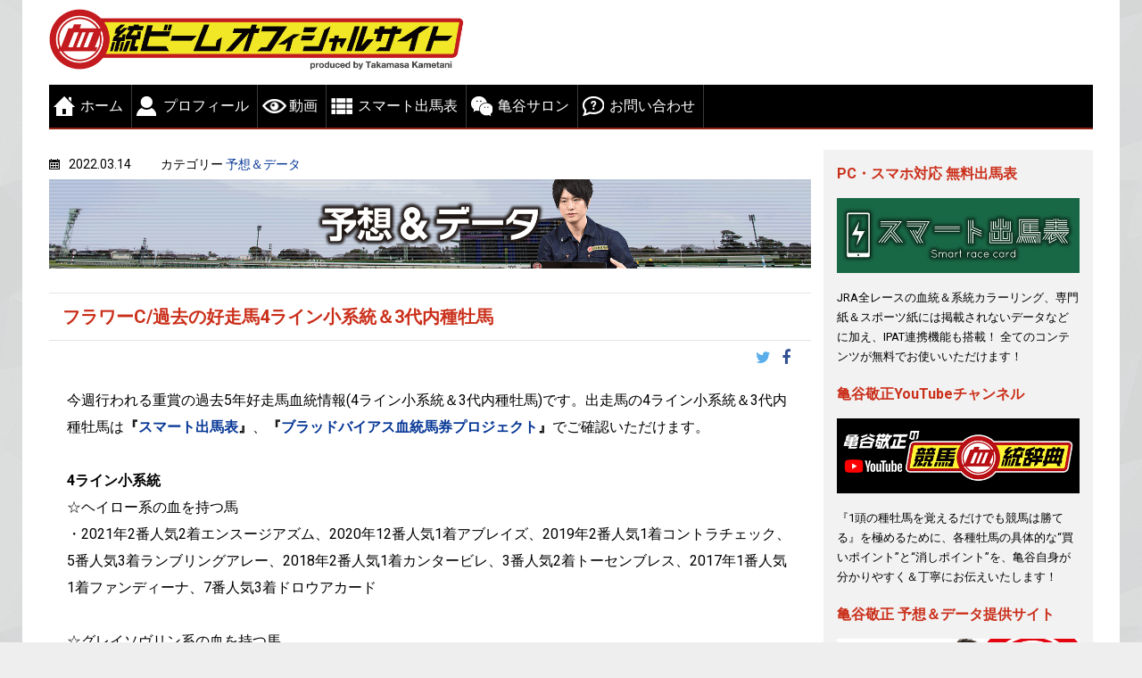

--- FILE ---
content_type: text/html; charset=UTF-8
request_url: https://k-beam.com/25040
body_size: 6743
content:
<!DOCTYPE html>
<html lang="ja">
<head>
    <meta charset="UTF-8">
    <meta name="viewport" content="width=device-width, initial-scale=1">
    <title>フラワーC/過去の好走馬4ライン小系統＆3代内種牡馬 &#8211; 血統ビームオフィシャルサイト / 亀谷敬正</title>
<link rel='stylesheet' id='wp-pagenavi-css'  href='https://k-beam.com/test2013/wp-content/plugins/wp-pagenavi/pagenavi-css.css?ver=2.70' type='text/css' media='all' />
<link rel='stylesheet' id='profitmag-font-awesome-css'  href='https://k-beam.com/test2013/wp-content/themes/profitmag-kbeam/css/font-awesome.min.css?ver=4.9.26' type='text/css' media='all' />
<link rel='stylesheet' id='profitmag-bxslider-style-css'  href='https://k-beam.com/test2013/wp-content/themes/profitmag-kbeam/css/jquery.bxslider.css?ver=4.9.26' type='text/css' media='all' />
<link rel='stylesheet' id='profitmag-ticker-style-css'  href='https://k-beam.com/test2013/wp-content/themes/profitmag-kbeam/css/ticker-style.css?ver=4.9.26' type='text/css' media='all' />
<link rel='stylesheet' id='profitmag-noivolightbox-style-css'  href='https://k-beam.com/test2013/wp-content/themes/profitmag-kbeam/css/nivo-lightbox.css?ver=4.9.26' type='text/css' media='all' />
<link rel='stylesheet' id='profitmag-scrollcss-css'  href='https://k-beam.com/test2013/wp-content/themes/profitmag-kbeam/css/jquery.mCustomScrollbar.css?ver=4.9.26' type='text/css' media='all' />
<link rel='stylesheet' id='profitmag-google-font-css'  href='//fonts.googleapis.com/css?family=Roboto:400,100,100italic,300,300italic,400italic,500,500italic,700,700italic,900,900italic&#038;subset=latin,latin-ext' type='text/css' media='all' />
<link rel='stylesheet' id='profitmag-style-css'  href='https://k-beam.com/test2013/wp-content/themes/profitmag-kbeam/style.css?ver=4.9.26' type='text/css' media='all' />
<link rel='stylesheet' id='profitmag-responsive-css'  href='https://k-beam.com/test2013/wp-content/themes/profitmag-kbeam/css/responsive.css?ver=4.9.26' type='text/css' media='all' />
<link rel='stylesheet' id='profitmag-color-scheme-css'  href='https://k-beam.com/test2013/wp-content/themes/profitmag-kbeam/css/red.css' type='text/css' media='all' />
<link rel='stylesheet' id='profitmag-header-color-scheme-css'  href='https://k-beam.com/test2013/wp-content/themes/profitmag-kbeam/css/black-css.css' type='text/css' media='all' />
<script type='text/javascript' src='https://k-beam.com/test2013/wp-includes/js/jquery/jquery.js?ver=1.12.4'></script>
<script type='text/javascript' src='https://k-beam.com/test2013/wp-includes/js/jquery/jquery-migrate.min.js?ver=1.4.1'></script>
<script type='text/javascript' src='https://k-beam.com/test2013/wp-content/themes/profitmag-kbeam/js/nivo-lightbox.min.js?ver=4.9.26'></script>
<script type='text/javascript' src='https://k-beam.com/test2013/wp-content/themes/profitmag-kbeam/js/jquery.slicknav.min.js?ver=4.9.26'></script>
<script type='text/javascript' src='https://k-beam.com/test2013/wp-content/themes/profitmag-kbeam/js/modernizr.min.js?ver=2.6.2'></script>
<link rel="stylesheet" id="wp-moviebox-css" href="https://k-beam.com/test2013/wp-content/plugins/kmp-moviebox/moviebox.css" type="text/css" media="all" />
<style type="text/css" media="screen">
.linkicon {background: url(https://k-beam.com/test2013/wp-content/plugins/kmp-moviebox/linkicon.png) no-repeat center/15px #fff;}
.linkicon:hover {background: url(https://k-beam.com/test2013/wp-content/plugins/kmp-moviebox/linkicon.png) no-repeat center/15px #aaa;}
</style>
<meta property="og:title" content="フラワーC/過去の好走馬4ライン小系統＆3代内種牡馬" />
<meta property="og:description" content="今週行われる重賞の過去5年好走馬血統情報(4ライン小系統＆3代内種牡馬)です。出走馬の4ライン小系統＆3代内種牡馬は『スマート出馬表』、『ブラッドバイ..." />
<meta property="og:type" content="article" />
<meta property="og:url" content="https://k-beam.com/25040" />
<meta property="og:image" content="https://k-beam.com/test2013/wp-content/uploads/2022/03/フラワーC_01.gif" />
<meta property="og:site_name" content="血統ビームオフィシャルサイト / 亀谷敬正" />
<meta name="twitter:card" content="summary_large_image" />
<meta name="twitter:site" content="@k_beam2018" />
<meta property="og:locale" content="ja_JP" />
	<style type="text/css">
			.site-title,
		.site-description {
			position: absolute;
			clip: rect(1px, 1px, 1px, 1px);
		}
		</style>
	<link rel="icon" href="https://k-beam.com/test2013/wp-content/uploads/2018/07/cropped-E2x7S8f2-32x32.jpg" sizes="32x32" />
<link rel="icon" href="https://k-beam.com/test2013/wp-content/uploads/2018/07/cropped-E2x7S8f2-192x192.jpg" sizes="192x192" />
<link rel="apple-touch-icon-precomposed" href="https://k-beam.com/test2013/wp-content/uploads/2018/07/cropped-E2x7S8f2-180x180.jpg" />
<meta name="msapplication-TileImage" content="https://k-beam.com/test2013/wp-content/uploads/2018/07/cropped-E2x7S8f2-270x270.jpg" />

<link rel='stylesheet' href='https://k-beam.com/test2013/wp-content/themes/profitmag-kbeam/css/additional.css' type='text/css'/>

</head>

<body class="post-template-default single single-post postid-25040 single-format-standard wp-custom-logo right_sidebar">
    
    <div id="page" class="hfeed site">

       <header id="masthead" class="site-header clearfix" role="banner">
        <div class="top-header-block clearfix">
            <div class="wrapper">
                
            <div class="right-header f-right">
                            </div>
        </div>
    </div><!-- .top-header-block -->

    <div class="wrapper header-wrapper clearfix">
      <div class="header-container">



        <div class="site-branding clearfix">
         <div class="site-logo f-left">

            <a href="https://k-beam.com/" class="custom-logo-link" rel="home" itemprop="url"><img width="1770" height="257" src="https://k-beam.com/test2013/wp-content/uploads/2019/04/new_logo.jpg" class="custom-logo" alt="血統ビームオフィシャルサイト / 亀谷敬正" itemprop="logo" srcset="https://k-beam.com/test2013/wp-content/uploads/2019/04/new_logo.jpg 1770w, https://k-beam.com/test2013/wp-content/uploads/2019/04/new_logo-300x44.jpg 300w, https://k-beam.com/test2013/wp-content/uploads/2019/04/new_logo-768x112.jpg 768w, https://k-beam.com/test2013/wp-content/uploads/2019/04/new_logo-1024x149.jpg 1024w" sizes="(max-width: 1770px) 100vw, 1770px" /></a>
</div>


</div>


<nav id="site-navigation" class="main-navigation  clearfix menu-left" role="navigation" >
 <div class="desktop-menu clearfix">
    <div class="menu-menu-1-container"><ul id="menu-menu-1" class="menu"><li id="menu-item-11340" class="menu-item menu-item-type-custom menu-item-object-custom menu-item-home menu-item-11340"><a href="https://k-beam.com/">ホーム</a></li>
<li id="menu-item-12654" class="menu-item menu-item-type-post_type menu-item-object-page menu-item-12654"><a href="https://k-beam.com/profile">プロフィール</a></li>
<li id="menu-item-12655" class="menu-item menu-item-type-post_type menu-item-object-page menu-item-12655"><a href="https://k-beam.com/media">動画</a></li>
<li id="menu-item-12656" class="menu-item menu-item-type-post_type menu-item-object-page menu-item-12656"><a href="https://k-beam.com/smart">スマート出馬表</a></li>
<li id="menu-item-12660" class="menu-item menu-item-type-custom menu-item-object-custom menu-item-12660"><a href="https://www.keiba-salon.com/">亀谷サロン</a></li>
<li id="menu-item-12657" class="menu-item menu-item-type-post_type menu-item-object-page menu-item-12657"><a href="https://k-beam.com/contact">お問い合わせ</a></li>
</ul></div>
    <div class="search-block">
            </div>
</div>
<div class="responsive-slick-menu clearfix"></div>

</nav><!-- #site-navigation -->

</div> <!-- .header-container -->
</div><!-- header-wrapper-->

</header><!-- #masthead -->


<div class="wrapper content-wrapper clearfix">

    <div class="slider-feature-wrap clearfix">
        <!-- Slider -->
        
        <!-- Featured Post Beside Slider -->
        
           </div>
   <div id="content" class="site-content">

	<div id="primary" class="content-area">
		<main id="main" class="site-main" role="main">

		
			
<article id="post-25040" class="page-article post-25040 post type-post status-publish format-standard has-post-thumbnail hentry category-data">
	<header class="entry-header">
		<div class="post_dates">
			<span class="posted-on">Posted on <a href="https://k-beam.com/25040" rel="bookmark"><time class="entry-date published" datetime="2022-03-14T10:15:04+00:00">2022.03.14</time><time class="updated" datetime="2022-03-14T16:39:38+00:00">2022年3月14日</time></a></span>			<span class="cat-links">
				カテゴリー <a href="https://k-beam.com/category/data" rel="category tag">予想＆データ</a>			</span>
					</div>

		<div class="kanban">
			<img src="https://k-beam.com/test2013/wp-content/themes/profitmag-kbeam/img/title/data_title.png" alt="フラワーC/過去の好走馬4ライン小系統＆3代内種牡馬">		</div>

		<h1 class="entry-title posts">フラワーC/過去の好走馬4ライン小系統＆3代内種牡馬</h1>
		<div class="postsnsicon">
		<div class="profitmag_sns">
	<a href="http://twitter.com/share?text=フラワーC/過去の好走馬4ライン小系統＆3代内種牡馬 - 血統ビームオフィシャルサイト / 亀谷敬正%0a&url=http://k-beam.com/25040" title="Twitterでシェア" onclick="javascript:window.open(this.href, '_blank', 'menubar=no,toolbar=no,resizable=yes,scrollbars=yes,height=400,width=600');return false;" class="snsicon twitter color_sns">
		<span class="font-icon-social-twitter"><i class="fa fa-twitter"></i></span>
	</a>
	<a href="http://www.facebook.com/share.php?u=http://k-beam.com/25040" class="snsicon facebook color_sns" data-title="Facebook" target="_blank">
	<span class="font-icon-social-facebook"><i class="fa fa-facebook"></i></span>
	</a>
</div>
		</div>

	</header><!-- .entry-header -->

    <div class="entry-content">
        <p>今週行われる重賞の過去5年好走馬血統情報(4ライン小系統＆3代内種牡馬)です。出走馬の4ライン小系統＆3代内種牡馬は<strong>『<a href="https://www.smartrc.jp/v3/" target="_blank" rel="noopener">スマート出馬表</a>』</strong>、<strong>『<a href="http://www.blood-b.com/wp/" target="_blank" rel="noopener">ブラッドバイアス血統馬券プロジェクト</a>』</strong>でご確認いただけます。</p>
<p>&nbsp;</p>
<p><strong>4ライン小系統</strong></p>
<p>☆ヘイロー系の血を持つ馬<br />
・2021年2番人気2着エンスージアズム、2020年12番人気1着アブレイズ、2019年2番人気1着コントラチェック、5番人気3着ランブリングアレー、2018年2番人気1着カンタービレ、3番人気2着トーセンブレス、2017年1番人気1着ファンディーナ、7番人気3着ドロウアカード</p>
<p>&nbsp;</p>
<p>☆グレイソヴリン系の血を持つ馬<br />
・2021年5番人気1着ホウオウイクセル、2020年12番人気1着アブレイズ、4番人気2着レッドルレーヴ、2017年7番人気3着ドロウアカード</p>
<p>&nbsp;</p>
<p>☆ディープ系の血を持つ馬<br />
・2021年2番人気2着エンスージアズム、2020年12番人気1着アブレイズ、4番人気2着レッドルレーヴ、2019年2番人気1着コントラチェック、5番人気3着ランブリングアレー、2018年2番人気1着カンタービレ、3番人気2着トーセンブレス、2017年1番人気1着ファンディーナ</p>
<p>&nbsp;</p>
<p>☆ストームバード系の血を持つ馬<br />
・2021年2番人気2着エンスージアズム、2020年12番人気1着アブレイズ</p>
<p>&nbsp;</p>
<p>☆Tサンデー系の血を持つ馬<br />
・2021年5番人気1着ホウオウイクセル、2017年8番人気2着シーズララバイ</p>
<p>&nbsp;</p>
<p>☆ノーザンダンサー系の血を持つ馬<br />
・2020年4番人気2着レッドルレーヴ、2019年2番人気1着コントラチェック、2018年2番人気1着カンタービレ、3番人気2着トーセンブレス、2017年8番人気2着シーズララバイ</p>
<p>&nbsp;</p>
<p>☆ノーザンテースト系の血を持つ馬<br />
・2021年5番人気1着ホウオウイクセル、2017年7番人気3着ドロウアカード</p>
<p>&nbsp;</p>
<p>☆リファール系の血を持つ馬<br />
・2021年2番人気2着エンスージアズム、2019年2番人気1着コントラチェック、5番人気3着ランブリングアレー、2018年2番人気1着カンタービレ、3番人気2着トーセンブレス、2017年1番人気1着ファンディーナ</p>
<p>&nbsp;</p>
<p><strong>3代内種牡馬</strong></p>
<p>☆ディープインパクトの血を持つ馬<br />
・2021年2番人気2着エンスージアズム、2020年12番人気1着アブレイズ、4番人気2着レッドルレーヴ、2019年2番人気1着コントラチェック、5番人気3着ランブリングアレー、2018年2番人気1着カンタービレ、3番人気2着トーセンブレス、2017年1番人気1着ファンディーナ</p>
<p>&nbsp;</p>
<p>☆トニービンの血を持つ馬<br />
・2021年5番人気1着ホウオウイクセル、2020年12番人気1着アブレイズ、4番人気2着レッドルレーヴ、2017年7番人気3着ドロウアカード</p>
<p>&nbsp;</p>
<p>☆ジャングルポケットの血を持つ馬<br />
・2020年12番人気1着アブレイズ、2017年7番人気3着ドロウアカード</p>
<p>&nbsp;</p>
<p>☆ストームキャットの血を持つ馬<br />
・2021年2番人気2着エンスージアズム、2020年12番人気1着アブレイズ</p>
<p>&nbsp;</p>
<p>☆タイキシャトルの血を持つ馬<br />
・2020年12番人気1着アブレイズ</p>
<p>&nbsp;</p>
<p>☆アルザオの血を持つ馬<br />
・2021年2番人気2着エンスージアズム、2019年2番人気1着コントラチェック、5番人気3着ランブリングアレー、2018年2番人気1着カンタービレ、3番人気2着トーセンブレス、2017年1番人気1着ファンディーナ</p>
<p>&nbsp;</p>
<p>※注目血統、推奨馬などの見解は<strong>『<a href="http://www.blood-b.com/wp/" target="_blank" rel="noopener">ブラッドバイアス血統馬券プロジェクト</a>』</strong>、<strong>『<a href="http://www.kei-v.com/" target="_blank" rel="noopener">競馬放送局</a>』</strong>で公開します。</p>
<p>&nbsp;</p>
<p><strong>過去5年の4ライン小系統別成績(RPが4以上を表示)</strong></p>
<p><a href="https://k-beam.com/test2013/wp-content/uploads/2022/03/フラワーC_01.gif"><img src="https://k-beam.com/test2013/wp-content/uploads/2022/03/フラワーC_01.gif" alt="過去5年の4ライン小系統別成績(RPが4以上を表示)" /></a></p>
<p>&nbsp;</p>
<p><strong>過去5年の3代内種牡馬別成績(RPが4以上を表示)</strong></p>
<p><a href="https://k-beam.com/test2013/wp-content/uploads/2022/03/フラワーC_02.gif"><img src="https://k-beam.com/test2013/wp-content/uploads/2022/03/フラワーC_02.gif" alt="過去5年の3代内種牡馬別成績(RPが4以上を表示)" /></a></p>
			</div><!-- .entry-content -->

	<footer id="other_sites">



		<div class="bannerBoxSingle">
			<div class="site_banner">
				<a href="https://www.keiba-salon.com/" target="_blank"><img src="https://k-beam.com/test2013/wp-content/themes/profitmag-kbeam/img/banner/banner2.png" alt="亀谷敬正 オフィシャル競馬サロン"></a>
			</div>
			<div class="site_description">
				<p>亀谷敬正とメンバーが一緒に競馬の予想を語り合い、様々なツール、コンテンツを徹底的に追求するオンラインサロンです。入会コースはプレミアムコースとレギュラーコースの2種類をご用意！</p>
			</div>
		</div>



		<div class="bannerBoxSingle">
			<div class="site_banner">
				<a href="https://www.smartrc.jp/v3/" target="_blank"><img src="https://k-beam.com/test2013/wp-content/themes/profitmag-kbeam/img/banner/banner1.png" alt="スマート出馬表"></a>
			</div>
			<div class="site_description">
				<p>亀谷敬正プロデュースの革新的な出馬表。全レースの血統カラーリング、専門紙＆スポーツ紙には掲載されないデータなどを搭載！ 全てのコンテンツが無料でお使いいただけます！</p>
			</div>
		</div>


		<div class="bannerBoxSingle">
			<div class="site_banner">
				<a href="https://www.kei-v.com/"><img src="https://k-beam.com/test2013/wp-content/themes/profitmag-kbeam/img/banner/banner8.png" alt="競馬放送局"></a>
			</div>
			<div class="site_description">
				<p>亀谷敬正の勝負レース、亀スパイス(レースのポイント＆注目馬)を公開中。マニアアックな亀谷予想を本気で理解、習得したい方向けのコンテンツです。</p>
			</div>
		</div>


		<div class="bannerBoxSingle">
			<div class="site_banner">
				<a href="https://www.youtube.com/channel/UCy-lzeGfBo0R6EjhK1AkcLg" target="_blank"><img src="https://k-beam.com/test2013/wp-content/themes/profitmag-kbeam/img/banner/banner10.png" alt="亀谷敬正の競馬血統辞典"></a>
			</div>
			<div class="site_description">
				<p>亀谷敬正の公式YouTubeチャンネル。『1頭の種牡馬を覚えるだけでも競馬は勝てる』を極めるために、種牡馬の具体的な“買い＆消しポイント”を分かりやすく＆丁寧にお伝えいたします！</p>
			</div>
		</div>


		<div class="bannerBoxSingle">
			<div class="site_banner">
				<a href="https://www.blood-b.com/"><img src="https://k-beam.com/test2013/wp-content/themes/profitmag-kbeam/img/banner/banner7.png" alt="ブラッドバイアス血統馬券プロジェクト"></a>
			</div>
			<div class="site_description">
				<p>亀谷敬正とユーザの要望で開発した“馬券で勝つために必要なツール”が満載のサイトです。JRA全レースの攻略データがご覧いただけます。</p>
			</div>
		</div>



		<div class="bannerBoxSingle">
			<div class="site_banner">
				<a href="https://k-beam.com/17913"><img src="https://k-beam.com/test2013/wp-content/themes/profitmag-kbeam/img/banner/banner11.png" alt="ダビスタ コラボコーナー"></a>
			</div>
			<div class="site_description">
				<p>Nintendo Switch版・ダービースタリオンの面白さ、楽しさを伝えるコラボコーナー！ “ダビスタ四天王”の亀谷敬正と横井顕が攻略ポイントを伝授！</p>
			</div>
		</div>



<!--
		<div class="bannerBoxSingle">
			<div class="site_banner">
				<a href="https://www.keibaken.jp/"><img src="https://k-beam.com/test2013/wp-content/themes/profitmag-kbeam/img/banner/banner4.png" alt="競馬研究所"></a>
			</div>
			<div class="site_description">
				<p>単行本『競馬研究所』と連動したオフィシャルサイト。予想コラムや単行本に執筆したデータ該当馬などを提供していきます。</p>
			</div>

-->

		</div>
	</footer>

</article><!-- #post-## -->

		
		</main><!-- #main -->
	</div><!-- #primary -->



    <div id="secondary-right" class="widget-area secondary-sidebar f-right clearfix" role="complementary">
                    <div id="sidebar-section-top" class="widget-area sidebar clearfix">
               <aside id="custom_html-9" class="widget_text widget widget_custom_html"><h3 class="widget-title"><span>PC・スマホ対応 無料出馬表</span></h3><div class="textwidget custom-html-widget"><p style="text-align: center;">
<a href="https://www.smartrc.jp/v3/" target="_blank"><img src="/test2013/wp-content/themes/profitmag-kbeam/img/banner/banner1.png" alt="スマート出馬表" title="スマート出馬表" /></a>
</p>
<p>JRA全レースの血統＆系統カラーリング、専門紙＆スポーツ紙には掲載されないデータなどに加え、IPAT連携機能も搭載！ 全てのコンテンツが無料でお使いいただけます！</p></div></aside><aside id="custom_html-11" class="widget_text widget widget_custom_html"><h3 class="widget-title"><span>亀谷敬正YouTubeチャンネル</span></h3><div class="textwidget custom-html-widget"><p style="text-align: center;">
<a href="https://www.youtube.com/channel/UCy-lzeGfBo0R6EjhK1AkcLg/" target="_blank"><img src="/test2013/wp-content/themes/profitmag-kbeam/img/banner/banner10.png" alt="亀谷敬正の競馬血統辞典" title="亀谷敬正の競馬血統辞典" /></a>
</p>
<p>『1頭の種牡馬を覚えるだけでも競馬は勝てる』を極めるために、各種牡馬の具体的な“買いポイント”と“消しポイント”を、亀谷自身が分かりやすく＆丁寧にお伝えいたします！</p></div></aside><aside id="custom_html-4" class="widget_text widget widget_custom_html"><h3 class="widget-title"><span>亀谷敬正 予想＆データ提供サイト</span></h3><div class="textwidget custom-html-widget"><p style="text-align: center;">
<a href="https://www.keiba-salon.com/" target="_blank"><img src="/test2013/wp-content/themes/profitmag-kbeam/img/banner/banner2.png" alt="亀谷敬正オフィシャル競馬サロン" title="亀谷敬正オフィシャル競馬サロン" /></a>
</p>
<p>亀谷敬正とメンバーが一緒に競馬の予想を語り合い、様々なツール、コンテンツを徹底的に追求するオンラインサロンです。入会コースはプレミアムコースとレギュラーコースの2種類をご用意！</p>
<br />
<p style="text-align: center;">
<a href="https://www.kei-v.com/" target="_blank"><img src="/test2013/wp-content/themes/profitmag-kbeam/img/banner/banner8.png" alt="競馬放送局" title="競馬放送局" /></a>
</p>
<p>亀谷敬正の勝負レース(1日3～4レース)、亀SP(血統＆馬柱の期待値が高い馬を1日5～6レース)などを公開しております。</p>
<br />
<p style="text-align: center;">
<a href="https://www.blood-b.com/wp/" target="_blank"><img src="/test2013/wp-content/themes/profitmag-kbeam/img/banner/banner7.png" alt="ブラッドバイアス血統馬券プロジェクト" title="ブラッドバイアス血統馬券プロジェクト" /></a>
</p>
<p>JRA全レースのブラッドバイアス、血統評価、ローテ評価、ランク指数や、重賞レースの推奨馬などの攻略データがご覧いただけます。</p>
<br />
<p style="text-align: center;">
<a href="https://www.keibaken.jp/" target="_blank"><img src="/test2013/wp-content/themes/profitmag-kbeam/img/banner/banner4.png" alt="競馬研究所" title="競馬研究所" /></a>
</p>
<p>単行本『競馬研究所』と連動したオフィシャルサイト。予想コラムや単行本に執筆したデータ該当馬などを提供していきます。</p></div></aside><aside id="custom_html-13" class="widget_text widget widget_custom_html"><h3 class="widget-title"><span>ダビスタ コラボコーナー</span></h3><div class="textwidget custom-html-widget"><p style="text-align: center;">
<a href="https://k-beam.com/17913"><img src="/test2013/wp-content/themes/profitmag-kbeam/img/banner/banner11.png" alt="ダビスタ コラボコーナー" title="ダビスタ コラボコーナー" /></a>
</p>
<p>2020年12月3日発売のNintendo Switch版・ダービースタリオンの面白さ、楽しさを伝えるコラボコーナー。“ダビスタ四天王”の亀谷敬正と横井顕が攻略ポイントを伝授！</p></div></aside><aside id="custom_html-6" class="widget_text widget widget_custom_html"><h3 class="widget-title"><span>亀谷敬正　最新書籍</span></h3><div class="textwidget custom-html-widget"><div style="display: flex; margin: 0 auto; width: 95%; text-align:center;">


<div style="margin: 0 5%; width: 45%;">
<a href="https://www.amazon.co.jp/dp/B0G6MJK8QS" target="_blank" style="display: inline-block;">
<img src="/test2013/wp-content/themes/profitmag-kbeam/img/books/ebook_kametani_06.jpg" alt="血統ビーム一発レッスンvol.6" title="血統ビーム一発レッスンvol.6" style="margin-left: 10%; width: 75%;" />
</a>
<a href="https://www.amazon.co.jp/dp/B0G6MJK8QS" target="_blank" style="display: inline-block;">
血統ビーム一発レッスンvol.6
</a>
</div>

<div style="margin: 0 5%; width: 45%;">
<a href="https://www.amazon.co.jp/dp/B0FVCXC9TC" target="_blank" style="display: inline-block;">
<img src="/test2013/wp-content/themes/profitmag-kbeam/img/books/ebook_kametani_05.jpg" alt="血統ビーム一発レッスンvol.5" title="血統ビーム一発レッスンvol.5" style="margin-left: 10%; width: 75%;" />
</a>
<a href="https://www.amazon.co.jp/dp/B0FVCXC9TC" target="_blank" style="display: inline-block;">
血統ビーム一発レッスンvol.5
</a>
</div>

</div>

<br />

<div style="display: flex; margin: 0 auto; width: 95%; text-align:center;">

<div style="margin: 0 5%; width: 45%;">
<a href="https://www.ikedashoten.co.jp/book-details.php?isbn=978-4-262-14473-3" target="_blank" style="display: inline-block;">
<img src="/test2013/wp-content/themes/profitmag-kbeam/img/books/book_text_2.0.jpg" alt="勝ち馬がわかる 血統の教科書2.0" title="勝ち馬がわかる 血統の教科書2.0" style="margin-left: 10%; width: 75%;" />
</a>
<a href="https://www.ikedashoten.co.jp/book-details.php?isbn=978-4-262-14473-3" target="_blank" style="display: inline-block;">
勝ち馬がわかる 血統の教科書2.0
</a>
</div>


<div style="margin: 0 5%; width: 45%;">
<a href="https://oo-parts.jp/2021/07/09/kettoujiten/" target="_blank" style="display: inline-block;">
<img src="/test2013/wp-content/themes/profitmag-kbeam/img/books/book_youtube01.jpg" alt="亀谷敬正の競馬血統辞典" title="亀谷敬正の競馬血統辞典" style="margin-left: 10%; width: 75%;" />
</a>
<a href="https://oo-parts.jp/2021/07/09/kettoujiten/" target="_blank" style="display: inline-block;">
亀谷敬正の競馬血統辞典
</a>
</div>



</div></div></aside><aside id="categories-6" class="widget widget_categories"><h3 class="widget-title"><span>記事カテゴリ一覧</span></h3>		<ul>
	<li class="cat-item cat-item-630"><a href="https://k-beam.com/category/info" >お知らせ</a>
</li>
	<li class="cat-item cat-item-631"><a href="https://k-beam.com/category/interview" >インタビュー</a>
</li>
	<li class="cat-item cat-item-632"><a href="https://k-beam.com/category/newspaper" >スマート出馬表</a>
</li>
	<li class="cat-item cat-item-633"><a href="https://k-beam.com/category/blog" >ブログ</a>
</li>
	<li class="cat-item cat-item-634"><a href="https://k-beam.com/category/data" >予想＆データ</a>
</li>
		</ul>
</aside>           </div>
              
           
    
        
        
    
        
       
   
   
   

</div>      




  </div><!-- #content -->
    </div><!-- content-wrapper-->

  <div class="toTop"><a href="#">▲ページトップへ</a></div>

  <footer id="colophon" class="site-footer clearrfix" role="contentinfo">
        <div class="wrapper footer-wrapper clearfix">

                <div class="top-bottom clearfix">
                    <div id="footer-top">
                        
                                <div class="footer-columns full-col">
                                    
                                            <div class="footer1 col">
                                                                                                        <div class="footer-logo" class="footer-widget">
                                                         <aside id="custom_html-5" class="widget_text widget widget_custom_html"><div class="textwidget custom-html-widget"><!--
<a href="#masthead">▲ページトップへ</a>
--></div></aside>                                                        </div>
                                                
                                                <div class="profitmag_sns">
	<a href="http://twitter.com/share?text=フラワーC/過去の好走馬4ライン小系統＆3代内種牡馬 - 血統ビームオフィシャルサイト / 亀谷敬正%0a&url=http://k-beam.com/25040" title="Twitterでシェア" onclick="javascript:window.open(this.href, '_blank', 'menubar=no,toolbar=no,resizable=yes,scrollbars=yes,height=400,width=600');return false;" class="snsicon twitter ">
		<span class="font-icon-social-twitter"><i class="fa fa-twitter"></i></span>
	</a>
	<a href="http://www.facebook.com/share.php?u=http://k-beam.com/25040" class="snsicon facebook " data-title="Facebook" target="_blank">
	<span class="font-icon-social-facebook"><i class="fa fa-facebook"></i></span>
	</a>
</div>

                                            </div>

                                                                        </div>
                        
                        </div><!-- #foter-top -->

                        <div id="footer-bottom">
                            
                        </div><!-- #foter-bottom -->
                </div><!-- top-bottom-->
                <div class="footer-copyright border">
                    <p>                                    Copyright(C)K-Mate Co., Ltd. All rights reserved.                                                </p>
                </div>


        </div><!-- footer-wrapper-->
  </footer><!-- #colophon -->
</div><!-- #page -->

<script type='text/javascript' src='https://k-beam.com/test2013/wp-content/themes/profitmag-kbeam/js/jquery.bxslider.js?ver=4.9.26'></script>
<script type='text/javascript' src='https://k-beam.com/test2013/wp-content/themes/profitmag-kbeam/js/jquery.ticker.js?ver=4.9.26'></script>
<script type='text/javascript' src='https://k-beam.com/test2013/wp-content/themes/profitmag-kbeam/js/jquery.mCustomScrollbar.min.js?ver=1.0.0'></script>
<script type='text/javascript' src='https://k-beam.com/test2013/wp-content/themes/profitmag-kbeam/js/jquery.mousewheel.min.js?ver=2.0.19'></script>
<script type='text/javascript' src='https://k-beam.com/test2013/wp-content/themes/profitmag-kbeam/js/navigation.js?ver=20120206'></script>
<script type='text/javascript' src='https://k-beam.com/test2013/wp-content/themes/profitmag-kbeam/js/custom.js?ver=1.0'></script>
<script type='text/javascript' src='https://k-beam.com/test2013/wp-content/themes/profitmag-kbeam/js/additional.js?ver=1.0'></script>

</body>
</html>


--- FILE ---
content_type: text/css
request_url: https://k-beam.com/test2013/wp-content/themes/profitmag-kbeam/css/red.css
body_size: 971
content:
a:hover{
    color:#ca2f1a;
}
/*for header part*/
.ticker-title{
    background: #ca2f1a;
}
.ticker-content a:hover{
    color: #ca2f1a;
}
.header-latest-posts.f-left .latest-post-title{
    background: #ca2f1a;
}

a.site-title {
     color: #ca2f1a;
}

.socials a:hover{
    color:#ca2f1a;
}

.mega-sub-menu .pm-mega-menu-cat-wrap .mega-cat-menu:hover, 
.mega-sub-menu .mega-active-cat{
    background: #ca2f1a;
}

.header-wrapper .menu > li.current-menu-item, 
.header-wrapper .menu > li.current-menu-parent, 
.header-wrapper .menu > li.current_page_parent, 
.header-wrapper .menu > li.current_page_ancestor,
.home-icon.icon-active{
    background:#ca2f1a; 
    border-bottom: 2px solid #ca2f1a;
}

.home-icon.icon-active{
    margin-top: -4px;
    height: 52px;  
}

.header-wrapper .menu li,
.header-wrapper #site-navigation{
    border-bottom: 2px solid #932213;
}

.header-wrapper .menu li:hover > a{    
    background: #ca2f1a;
    color: #fff;
}

.header-wrapper .mega-sub-menu li.menu-item-inner-mega{   
    border-bottom: 2px solid #932213;
}

.header-wrapper .menu > li.current-menu-item > a:before, 
.header-wrapper .menu > li.current-menu-parent > a:before, 
.header-wrapper .menu > li.current_page_parent > a:before, 
.header-wrapper .menu > li.current_page_ancestor > a:before{
    background: #ca2f1a;
}

.header-wrapper .search-block input#s, 
.widget_search input#s{
    border: 1px solid #ca2f1a;
}

/*for slider part*/
.slider-section .slide-date {
    background: none repeat scroll 0 0 #b22a17;
}

.slider-section .bx-controls-direction a{
    background: #b22a17 url(../images/slider-controls.png) no-repeat;
}

.besides-block .beside-post{
    border-bottom: 3px solid #ca2f1a;
}

/*for featured blocks of home page*/
.bordertitle-red {
    border-bottom-color: #ca2f1a;
}
.featured-post .post-thumb {
    border-bottom: 3px solid #ca2f1a;
}

.featured-post-block-coltype .post-thumb-mini {
    border-bottom: 3px solid #ca2f1a;
}

/*for sidebar*/
.secondary-sidebar .widget-title:before, 
.profitmag_widget_popular_entries .widget-title:before{
    border-bottom: 7px solid #ca2f1a;
}
.view-all-link a{
    border: 2px solid #ca2f1a;
    color: #ca2f1a;
}

.view-all-link a:hover{
    background:  #ca2f1a;
}
#calendar_wrap #wp-calendar #today, 
#calendar_wrap #wp-calendar #today a {
    background: none repeat scroll 0 0 #ca2f1a;
}

/* for share count */
.profitmag-like-count ul li a {
    border-bottom-color: #ca2f1a;
}

.profitmag-like-count ul li a:hover {
    border-color: #ca2f1a;
}

.profitmag-like-count ul li a span.fa {
    color: #ca2f1a;
}

/*for footer*/
.red{
    color: #ca2f1a;
}

.footer-wrapper a:hover{
    color:#ca2f1a;
}

.footer-wrapper .socials a:hover{
    color: #ca2f1a;
}

/*for page and posts*/
.posted-on a:hover,
.cat-links a:hover,
.comments-link a:hover,
.edit-link a:hover{
    color:#ca2f1a;
}
.comment-form .form-submit input, 
.read-more{
    border: 2px solid #ca2f1a;
    color: #ca2f1a;
}
.comment-form .form-submit input:hover,.read-more:hover{
    background-color:#ca2f1a;
}
.page-numbers{
    border: 2px solid #ca2f1a;
    color: #ca2f1a;
}
.page-numbers:hover, .page-numbers.current{
    background-color: #ca2f1a;
}

/******************************************************************************************/

@media screen and (max-width:992px){
    .slicknav_btn.slicknav_open{
      border: 1px solid #ca2f1a;
    }

    .slicknav_btn.slicknav_open:before{
      background: none repeat scroll 0 0 #ca2f1a;
        box-shadow: 0 6px 0 0 #ca2f1a, 0 12px 0 0 #ca2f1a;
    }

    .slicknav_menu li:hover > a, 
    .slicknav_menu li.current-menu-item > a, 
    .slicknav_menu li.current_page_item a{
      color: #ca2f1a;
    }

}